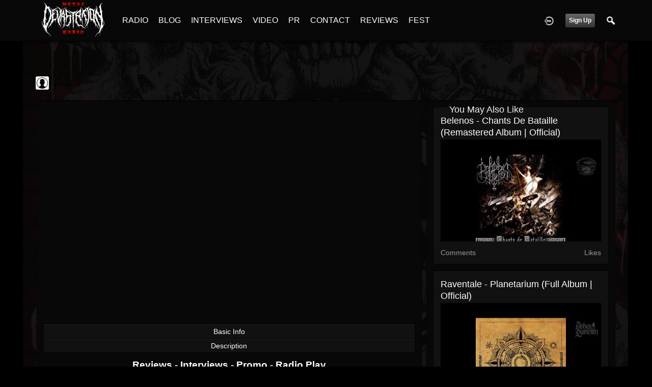

--- FILE ---
content_type: text/html; charset=utf-8
request_url: https://www.google.com/recaptcha/api2/aframe
body_size: 269
content:
<!DOCTYPE HTML><html><head><meta http-equiv="content-type" content="text/html; charset=UTF-8"></head><body><script nonce="1OtZwI58JcHEdK6UjRB6YA">/** Anti-fraud and anti-abuse applications only. See google.com/recaptcha */ try{var clients={'sodar':'https://pagead2.googlesyndication.com/pagead/sodar?'};window.addEventListener("message",function(a){try{if(a.source===window.parent){var b=JSON.parse(a.data);var c=clients[b['id']];if(c){var d=document.createElement('img');d.src=c+b['params']+'&rc='+(localStorage.getItem("rc::a")?sessionStorage.getItem("rc::b"):"");window.document.body.appendChild(d);sessionStorage.setItem("rc::e",parseInt(sessionStorage.getItem("rc::e")||0)+1);localStorage.setItem("rc::h",'1766342298752');}}}catch(b){}});window.parent.postMessage("_grecaptcha_ready", "*");}catch(b){}</script></body></html>